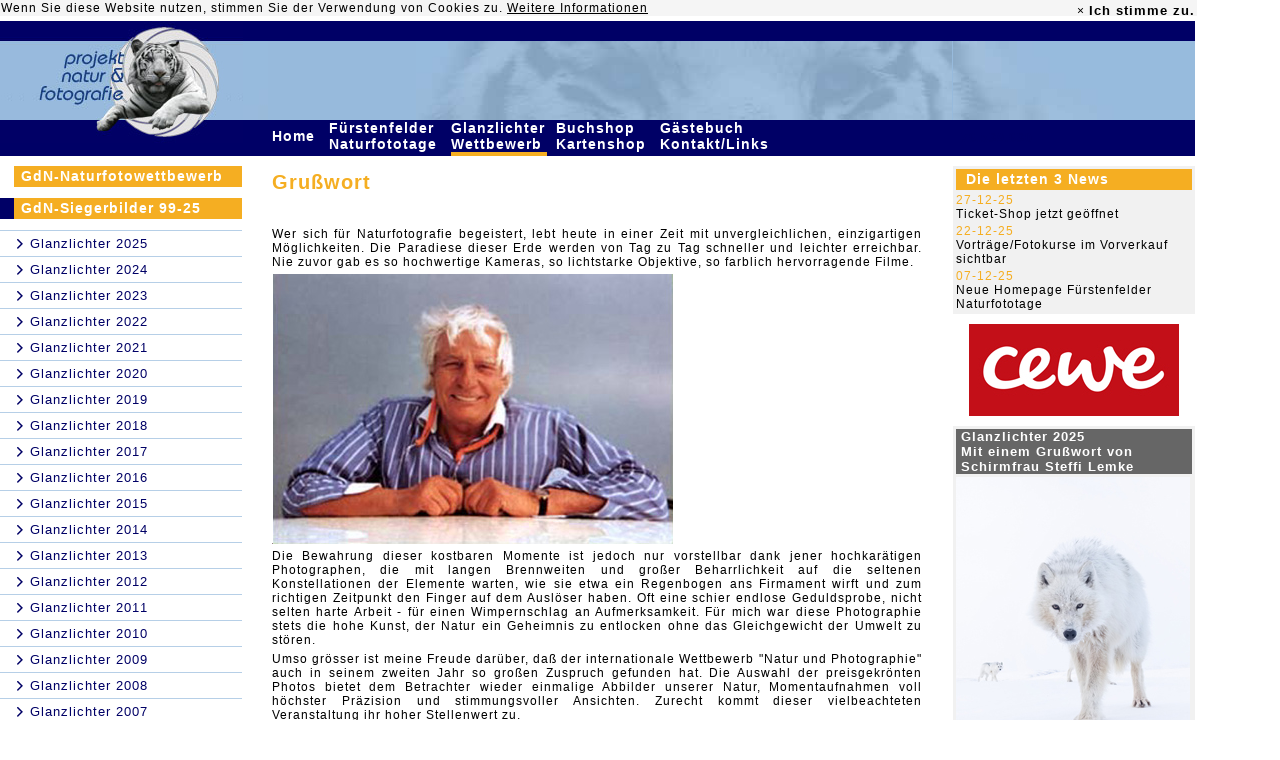

--- FILE ---
content_type: text/html; charset=UTF-8
request_url: https://www.glanzlichter.com/template/index.cfm/fuseaction/executeMenuID/uuidMenu/70E51C87-86FB-4BF8-A23DE78F3472594D/lastuuid/78D3D672-44C5-4C9F-9A4EB77F5DB162E9
body_size: 11453
content:











	
































































































































































	
		
	
	
		




	












  
     
    		
  

 




<base href="https://www.glanzlichter.com/template/">


	
	



	
	
	
	

	
	


	


	









	
		
	
	
		
	
	
	






	
	
		
		
	

	


 







 




 













	


	
	

	
	

	
	




	

	
		
	



	














	




   
	


	








 


















	
	

 
  






	
		
			
		
	



































	
	









  



 












	

	

	

	

	

	

	

	

	

	

	

	

	

	

	

	

	

	

	

	




	
	
		
			




<HTML>



<HEAD>
<TITLE>projekt natur &amp; fotografie, Internationaler naturfoto - wettbewerb</TITLE>
<META NAME="DESCRIPTION" CONTENT="Mara K. Fuhrmann, Projekt Natur & Fotografie . Im Sonnenberg . D-56729 Monreal">
<META NAME="AUTHOR" CONTENT="DigiShop GmbH">
<META NAME="ROBOTS" CONTENT="all">
<META NAME="ABSTRACT" CONTENT="">
<META NAME="KEYWORDS" CONTENT="Fuhrmann,Mara,Tierfotografie,Naturfotografie,wildlife,nature,photography,Bücher,books,Nahfotografie,Störche,Leoparden,Geparde,Vögel,Birds,Vogelfotografie,Tiere,Animals,Pflanzen,Plants,Landschaften,Landscapes">
<META HTTP-EQUIV="imagetoolbar" CONTENT="no">
<meta http-equiv="Content-Type" content="text/html; charset=utf-8">
<link href="/css/main.css" rel="STYLESHEET" type="text/css">
<link href="/css/main_neu_20181113.css" rel="STYLESHEET" type="text/css">


<link rel="stylesheet" href="/css/fontello.css?2018053001">
<link rel="stylesheet" href="/css/animation.css">
<!--[if IE 7]><link rel="stylesheet" href="css/fontello-ie7.css"><![endif]-->
<link rel="shortcut icon" href="/favicon.ico" type="image/x-icon" />
<link rel="icon" type="image/png" href="/tiger.png" />

	<script type="text/javascript" src="/js/jquery/jquery-1.7.2.min.js"></script>
	<script type="text/javascript" src="/js/jquery/jquery-ui-1.12.1.custom/jquery-ui.min.js"></script>
	<link rel="stylesheet" href="/js/jquery/jquery-ui-1.12.1.custom/jquery-ui.css">
	<link rel="stylesheet" href="/js/jquery/jquery-ui-1.12.1.custom/jquery-ui.structure.css">
	<link rel="stylesheet" href="/js/jquery/jquery-ui-1.12.1.custom/jquery-ui.theme.css">

	





	<script>
		function doIntLink (href){
			location.href=''+href+'/template/27/location/6CAC96C5-18D2-48B0-86F8CE1CE2FCE51B/lastuuid/70E51C87-86FB-4BF8-A23DE78F3472594D';
		}
	</script>

	
<style>
td.tMenu:hover {
background-color:#F5AE22;
}
</style>

</HEAD>




<body bgcolor="#FFFFFF" text="#464646" link="#CC6600" vlink="#CC6600" alink="#CC6600" marginheight="0" marginwidth="0" leftmargin="0" topmargin="0" style="margin-top: 0px; margin-left: 0px;">


	<div align="left">
  

   <!-- C O O K I E - B A N N E R  -->


<!-- C O O K I E -->
<style>
	.alert-success{
	 background-color:#f5f5f5;
    border-color:#f5f5f5;
	}
	.alert{
	padding: 1px;
	border:0px;
	}
	.alert .cookie-alert-right #accept-cookie{
	font-size: 13px;

	}
	.alert, .breadcrumb, .thumbnail{
	margin-bottom: 0px;
	}
	 .close{
	line-height: 20px;
	opacity:1;

	}
	.alert .cookie-alert-right {
    display: inline-block;
    float: right;
}
.alert .cookie-alert-left {
    display: inline-block;
}
.alert-dismissable .close, .alert-dismissible .close {
    position: relative;
    top: 0px;
    right: -21px;
    color: inherit;
}
a {
    color: black;
}
.alert-dismissable .close, .alert-dismissible .close {
    position: relative;
    top: 0px;
    right: 1px;
    color: inherit;
}

</style>

<script type="text/javascript">
	

function getCookie(n)
{
 a = document.cookie;
 res = '';
 while(a != '')
 {
  while(a.substr(0,1) == ' '){a = a.substr(1,a.length);}
  cookiename = a.substring(0,a.indexOf('='));
  if(a.indexOf(';') != -1)
  {cookiewert = a.substring(a.indexOf('=')+1,a.indexOf(';'));}
  else{cookiewert = a.substr(a.indexOf('=')+1,a.length);}
  if(n == cookiename){res = cookiewert;}
  i = a.indexOf(';')+1;
  if(i == 0){i = a.length}
  a = a.substring(i,a.length);
 }
return(res)
}


function setCookie(cname, cvalue, exdays) {
 var d = new Date();
 d.setTime(d.getTime() + (exdays * 24 * 60 * 60 * 1000));
 var expires = "expires=" + d.toGMTString();
 document.cookie = cname + "=" + cvalue + "; " + expires + ";path=/";
}


function checkCookie(cname) {
	var check = getCookie(cname);
	if (check !== "") {
		return cookie = true;
	} else {
		return cookie = false;
	}

}

	

     $(document).ready(function () {
         var cookiename = 'acookie';
         var cookie = false;
         var cookieContent = $('#cookie-info');

         cookie = checkCookie(cookiename);
         if (cookie == false) {
             cookieContent.show();
         }

        $('#accept-cookie').click(function () {
        	
            setCookie(cookiename, "accepted", 60*24*365);
            cookieContent.hide(500);
        });
    });
</script>




	<div id="cookie-info" class="alert alert-success alert-dismissable" style="display:none;color:black;width:1195px;">


  <div class="">

    <div class="cookie-alert-left">Wenn Sie diese Website nutzen, stimmen Sie der Verwendung von Cookies zu. <a href="/Datenschutzerklaerung.cfm"><u>Weitere Informationen</u></a>
    </div>
    <div class="cookie-alert-right" style="color:black;">
		 <a href="#" class="close xclose-cookie" data-dismiss="alert" aria-label="close">&times;</a>
		<a id="accept-cookie" href="#" class="close"  data-dismiss="alert"   ><strong >Ich stimme zu.</strong></a>
	</div>
  </div><!--  /container -->
</div>
	<table width="1195" border="0" cellpadding="0" cellspacing="0">
		<tr bgcolor="#000066">
			<td rowspan="2"><a href="/"><img src="/img/LogoObenN.jpg" width="243" height="99" border="0" alt="projekt natur & fotografie"></a></td>
			<td height="20"><img src="/img/trans.gif" width="1" height="20" border="0" alt=""></td>
			<td colspan="3"></td>
		</tr>
		<tr bgcolor="#97BADC">
		
			<td><img src="/img/EyesOfaTigerLeftLeft.jpg" width="25" height="79" border="0" alt=""></td>
			<td align="right"><img src="/img/EyesOfaTigerLeft.jpg" width="506" height="79" border="0" alt=""></td>
			<td><img src="/img/EyesOfaTigerRight1.jpg" width="30" height="79" border="0" alt=""></td>
			<td><img src="/img/EyesOfaTigerRight2.jpg" width="242" height="79" border="0" alt=""></td>
		</tr>
		
		
		

		

		<tr bgcolor="#000066">
			<td valign="top"><img src="/img/LogoUntenN.jpg" width="243" height="23" border="0" alt=""></td>
			<td></td>
			<td colspan="2">
				<table width="100" border="0" cellspacing="0" cellpadding="0">
					
					<tr>
					
							
								

							
							
							
								
							
							<td width="10" align="left" class="tMenu"><a href="/news.cfm" class="topMenu">Home&nbsp;</a></td>
							<td><img src="/img/trans.gif" width="9" height="1" border="0" alt=""></td>
					
							
								

							
							
							
							<td width="10" align="left" class="tMenu"><a href="/fuerstenfeld.cfm" class="topMenu">Fürstenfelder Naturfototage&nbsp;</a></td>
							<td><img src="/img/trans.gif" width="9" height="1" border="0" alt=""></td>
					
							
								

							
							
							
							<td width="10" align="left" class="tMenu"><a href="/glanzlichter.cfm" class="topMenu">Glanzlichter Wettbewerb&nbsp;</a></td>
							<td><img src="/img/trans.gif" width="9" height="1" border="0" alt=""></td>
					
							
								

							
							
							
							<td width="10" align="left" class="tMenu"><a href="/shop.cfm" class="topMenu">Buchshop Kartenshop&nbsp;</a></td>
							<td><img src="/img/trans.gif" width="9" height="1" border="0" alt=""></td>
					
							
								

							
							
							
							<td width="10" align="left" class="tMenu"><a href="/service.cfm" class="topMenu">Gästebuch Kontakt/Links&nbsp;</a></td>
							<td><img src="/img/trans.gif" width="9" height="1" border="0" alt=""></td>
					
					</tr>
					<tr>
					
						<td><img src="/img/trans.gif" width="1" height="4" alt="" border="0"></td>
						<td></td>
					
						<td><img src="/img/trans.gif" width="1" height="4" alt="" border="0"></td>
						<td></td>
					
						<td bgcolor="#F5AE22"><img src="/img/trans.gif" width="1" height="4" alt="" border="0"></td>
						<td></td>
					
						<td><img src="/img/trans.gif" width="1" height="4" alt="" border="0"></td>
						<td></td>
					
						<td><img src="/img/trans.gif" width="1" height="4" alt="" border="0"></td>
						<td></td>
					
					</tr>
				</table>
			</td>
			<td>&nbsp;&nbsp;<span style="font-size:9pt;color:#000066;font-family:Arial;font-weight:bold;">76.539.630&nbsp;</span></td>
		</tr>
		<tr>
			<td bgcolor="#FFFFFF"><img src="/img/trans.gif" width="1" height="10" border="0" alt=""></td>
			<td colspan="4"></td>
		</tr>


		
	

	
	
	
	
	

	
	
	
		
		
		<script language="javascript">
			$(document).ready(function(){
			 
		        var nMenuHeight = $('#navi').outerHeight( true ) + 250;
		        var viewportHeight = $(window).height();
			    //console.log('V:' + viewportHeight);
			    //console.log('M:' + nMenuHeight);
			    $(window).scroll(function(){
			        var border = 110;
			        
			        if (nMenuHeight <= viewportHeight) {
				        if($(window).scrollTop() >= border){
				            $("#navi").css({
				                    'position' : 'fixed',
				                    'top' : '30'
				            });
				        }
				        if($(window).scrollTop() < border){
				            $('#navi').removeAttr('style');
				            $("#navi").css({
				                    'margin' : '0',
				                    'padding' : '0'
				            });
				        }
			        }
			    });
			    
			    
			    
			 
			});					
		</script>
    <tr>
		
			
			<td valign="top" bgcolor="#FFFFFF" width="242">

				<div id="navi" style="position:xfixed;margin:0;padding:0;">
					
						










<style>

.icon-right-open-2 {
color:#000066;
}

</style>
	



	
		



		



		
	

		

    














	
	




<table cellpadding="0" cellspacing="0" border="0" width="100%">
	<tr>
		<td valign="top" width="242">
		
			<table cellpadding="0" cellspacing="0" border="0" width="242">
				
				
					
						

					

					
						<tr>
   					  
    						<td><img src="/img/trans.gif" width="14" height="21" border="0" alt=""></td>
              
							<td>
								<table width="228" border="0" cellspacing="0" cellpadding="0">
									<tr height="21">
										<td bgcolor="#F5AE22" class="gross"><a href="/template/index.cfm/fuseaction/executeMenuID/uuidMenu/E0899583-4255-4E53-9D23EBE485213A36/lastuuid/70E51C87-86FB-4BF8-A23DE78F3472594D" class="leftMenu">
										
											GdN-Naturfotowettbewerb
										
										
										</a></td>
									</tr>
								</table>
							</td>
						</tr>
						<tr>
              <td colspan="2"><img src="/img/trans.gif" width="1" height="11" border="0" alt=""></td>
            </tr>
						
					  
					  
					
				
				
					
						

					

					
						<tr>
   					   
    						<td><img src="/img/darkbluedot.gif" width="14" height="21" border="0" alt=""></td>
              
							<td>
								<table width="228" border="0" cellspacing="0" cellpadding="0">
									<tr height="21">
										<td bgcolor="#F5AE22" class="gross"><a href="/Glanzlichter-Rückblick.cfm" class="leftMenu">
										
											GdN-Siegerbilder 99-25
										
										
										</a></td>
									</tr>
								</table>
							</td>
						</tr>
						<tr>
              <td colspan="2"><img src="/img/trans.gif" width="1" height="11" border="0" alt=""></td>
            </tr>
						
					  
					   
							

							
								
									

								
								
                  <tr>
                    <td colspan="2"><img src="/img/lightbluedot.gif" width="242" height="1" border="0" alt=""></td>
                  </tr>
									<tr>
                    <td><img src="/img/trans.gif" width="1" height="25" border="0" alt=""></td>
										<td><i class='icon-right-open-2'></i>
										
										  
											  <a href="/online2025.cfm">
												
	  											<span class="leftMenuLevel2">
												
												Glanzlichter 2025
		  									</span>
												</a>
											
										</td>
									</tr>
											
									
								  								
								
							
								
									

								
								
                  <tr>
                    <td colspan="2"><img src="/img/lightbluedot.gif" width="242" height="1" border="0" alt=""></td>
                  </tr>
									<tr>
                    <td><img src="/img/trans.gif" width="1" height="25" border="0" alt=""></td>
										<td><i class='icon-right-open-2'></i>
										
										  
											  <a href="/Glanzlichter2024.cfm">
												
	  											<span class="leftMenuLevel2">
												
												Glanzlichter 2024
		  									</span>
												</a>
											
										</td>
									</tr>
											
									
								  								
								
							
								
									

								
								
                  <tr>
                    <td colspan="2"><img src="/img/lightbluedot.gif" width="242" height="1" border="0" alt=""></td>
                  </tr>
									<tr>
                    <td><img src="/img/trans.gif" width="1" height="25" border="0" alt=""></td>
										<td><i class='icon-right-open-2'></i>
										
										  
											  <a href="/template/index.cfm/fuseaction/executeMenuID/uuidMenu/81F31FCD-0910-AF17-FC98E6547CF70FD1/lastuuid/70E51C87-86FB-4BF8-A23DE78F3472594D">
												
	  											<span class="leftMenuLevel2">
												
												Glanzlichter 2023
		  									</span>
												</a>
											
										</td>
									</tr>
											
									
								  								
								
							
								
									

								
								
                  <tr>
                    <td colspan="2"><img src="/img/lightbluedot.gif" width="242" height="1" border="0" alt=""></td>
                  </tr>
									<tr>
                    <td><img src="/img/trans.gif" width="1" height="25" border="0" alt=""></td>
										<td><i class='icon-right-open-2'></i>
										
										  
											  <a href="/template/index.cfm/fuseaction/executeMenuID/uuidMenu/F8D4D4CF-DE7D-ACD1-3FFDFB5A8D551440/lastuuid/70E51C87-86FB-4BF8-A23DE78F3472594D">
												
	  											<span class="leftMenuLevel2">
												
												Glanzlichter 2022
		  									</span>
												</a>
											
										</td>
									</tr>
											
									
								  								
								
							
								
									

								
								
                  <tr>
                    <td colspan="2"><img src="/img/lightbluedot.gif" width="242" height="1" border="0" alt=""></td>
                  </tr>
									<tr>
                    <td><img src="/img/trans.gif" width="1" height="25" border="0" alt=""></td>
										<td><i class='icon-right-open-2'></i>
										
										  
											  <a href="/template/index.cfm/fuseaction/executeMenuID/uuidMenu/6867EC6B-155D-00B4-662B39471F4AB829/lastuuid/70E51C87-86FB-4BF8-A23DE78F3472594D">
												
	  											<span class="leftMenuLevel2">
												
												Glanzlichter 2021
		  									</span>
												</a>
											
										</td>
									</tr>
											
									
								  								
								
							
								
									

								
								
                  <tr>
                    <td colspan="2"><img src="/img/lightbluedot.gif" width="242" height="1" border="0" alt=""></td>
                  </tr>
									<tr>
                    <td><img src="/img/trans.gif" width="1" height="25" border="0" alt=""></td>
										<td><i class='icon-right-open-2'></i>
										
										  
											  <a href="/template/index.cfm/fuseaction/executeMenuID/uuidMenu/0EFD785D-155D-00B4-66094C947F32874E/lastuuid/70E51C87-86FB-4BF8-A23DE78F3472594D">
												
	  											<span class="leftMenuLevel2">
												
												Glanzlichter 2020
		  									</span>
												</a>
											
										</td>
									</tr>
											
									
								  								
								
							
								
									

								
								
                  <tr>
                    <td colspan="2"><img src="/img/lightbluedot.gif" width="242" height="1" border="0" alt=""></td>
                  </tr>
									<tr>
                    <td><img src="/img/trans.gif" width="1" height="25" border="0" alt=""></td>
										<td><i class='icon-right-open-2'></i>
										
										  
											  <a href="/template/index.cfm/fuseaction/executeMenuID/uuidMenu/FA4D35AC-00FC-B8AF-B904797079693671/lastuuid/70E51C87-86FB-4BF8-A23DE78F3472594D">
												
	  											<span class="leftMenuLevel2">
												
												Glanzlichter 2019
		  									</span>
												</a>
											
										</td>
									</tr>
											
									
								  								
								
							
								
									

								
								
                  <tr>
                    <td colspan="2"><img src="/img/lightbluedot.gif" width="242" height="1" border="0" alt=""></td>
                  </tr>
									<tr>
                    <td><img src="/img/trans.gif" width="1" height="25" border="0" alt=""></td>
										<td><i class='icon-right-open-2'></i>
										
										  
											  <a href="/glanzlichter2018.cfm">
												
	  											<span class="leftMenuLevel2">
												
												Glanzlichter 2018
		  									</span>
												</a>
											
										</td>
									</tr>
											
									
								  								
								
							
								
									

								
								
                  <tr>
                    <td colspan="2"><img src="/img/lightbluedot.gif" width="242" height="1" border="0" alt=""></td>
                  </tr>
									<tr>
                    <td><img src="/img/trans.gif" width="1" height="25" border="0" alt=""></td>
										<td><i class='icon-right-open-2'></i>
										
										  
											  <a href="/glanzlichter2017.cfm">
												
	  											<span class="leftMenuLevel2">
												
												Glanzlichter 2017
		  									</span>
												</a>
											
										</td>
									</tr>
											
									
								  								
								
							
								
									

								
								
                  <tr>
                    <td colspan="2"><img src="/img/lightbluedot.gif" width="242" height="1" border="0" alt=""></td>
                  </tr>
									<tr>
                    <td><img src="/img/trans.gif" width="1" height="25" border="0" alt=""></td>
										<td><i class='icon-right-open-2'></i>
										
										  
											  <a href="/template/index.cfm/fuseaction/executeMenuID/uuidMenu/78578FD8-99FF-39BA-41E6370CCB9BD8F1/lastuuid/70E51C87-86FB-4BF8-A23DE78F3472594D">
												
	  											<span class="leftMenuLevel2">
												
												Glanzlichter 2016
		  									</span>
												</a>
											
										</td>
									</tr>
											
									
								  								
								
							
								
									

								
								
                  <tr>
                    <td colspan="2"><img src="/img/lightbluedot.gif" width="242" height="1" border="0" alt=""></td>
                  </tr>
									<tr>
                    <td><img src="/img/trans.gif" width="1" height="25" border="0" alt=""></td>
										<td><i class='icon-right-open-2'></i>
										
										  
											  <a href="/template/index.cfm/fuseaction/executeMenuID/uuidMenu/F2ED2246-EB88-820C-703496083A2D1216/lastuuid/70E51C87-86FB-4BF8-A23DE78F3472594D">
												
	  											<span class="leftMenuLevel2">
												
												Glanzlichter 2015
		  									</span>
												</a>
											
										</td>
									</tr>
											
									
								  								
								
							
								
									

								
								
                  <tr>
                    <td colspan="2"><img src="/img/lightbluedot.gif" width="242" height="1" border="0" alt=""></td>
                  </tr>
									<tr>
                    <td><img src="/img/trans.gif" width="1" height="25" border="0" alt=""></td>
										<td><i class='icon-right-open-2'></i>
										
										  
											  <a href="/glanzlichter2014.cfm">
												
	  											<span class="leftMenuLevel2">
												
												Glanzlichter 2014
		  									</span>
												</a>
											
										</td>
									</tr>
											
									
								  								
								
							
								
									

								
								
                  <tr>
                    <td colspan="2"><img src="/img/lightbluedot.gif" width="242" height="1" border="0" alt=""></td>
                  </tr>
									<tr>
                    <td><img src="/img/trans.gif" width="1" height="25" border="0" alt=""></td>
										<td><i class='icon-right-open-2'></i>
										
										  
											  <a href="/glanzlichter2013.cfm">
												
	  											<span class="leftMenuLevel2">
												
												Glanzlichter 2013
		  									</span>
												</a>
											
										</td>
									</tr>
											
									
								  								
								
							
								
									

								
								
                  <tr>
                    <td colspan="2"><img src="/img/lightbluedot.gif" width="242" height="1" border="0" alt=""></td>
                  </tr>
									<tr>
                    <td><img src="/img/trans.gif" width="1" height="25" border="0" alt=""></td>
										<td><i class='icon-right-open-2'></i>
										
										  
											  <a href="/glanzlichter2012.cfm">
												
	  											<span class="leftMenuLevel2">
												
												Glanzlichter 2012
		  									</span>
												</a>
											
										</td>
									</tr>
											
									
								  								
								
							
								
									

								
								
                  <tr>
                    <td colspan="2"><img src="/img/lightbluedot.gif" width="242" height="1" border="0" alt=""></td>
                  </tr>
									<tr>
                    <td><img src="/img/trans.gif" width="1" height="25" border="0" alt=""></td>
										<td><i class='icon-right-open-2'></i>
										
										  
											  <a href="/glanzlichter2011.cfm">
												
	  											<span class="leftMenuLevel2">
												
												Glanzlichter 2011
		  									</span>
												</a>
											
										</td>
									</tr>
											
									
								  								
								
							
								
									

								
								
                  <tr>
                    <td colspan="2"><img src="/img/lightbluedot.gif" width="242" height="1" border="0" alt=""></td>
                  </tr>
									<tr>
                    <td><img src="/img/trans.gif" width="1" height="25" border="0" alt=""></td>
										<td><i class='icon-right-open-2'></i>
										
										  
											  <a href="/glanzlichter2010.cfm">
												
	  											<span class="leftMenuLevel2">
												
												Glanzlichter 2010
		  									</span>
												</a>
											
										</td>
									</tr>
											
									
								  								
								
							
								
									

								
								
                  <tr>
                    <td colspan="2"><img src="/img/lightbluedot.gif" width="242" height="1" border="0" alt=""></td>
                  </tr>
									<tr>
                    <td><img src="/img/trans.gif" width="1" height="25" border="0" alt=""></td>
										<td><i class='icon-right-open-2'></i>
										
										  
											  <a href="/glanzlichter2009.cfm">
												
	  											<span class="leftMenuLevel2">
												
												Glanzlichter 2009
		  									</span>
												</a>
											
										</td>
									</tr>
											
									
								  								
								
							
								
									

								
								
                  <tr>
                    <td colspan="2"><img src="/img/lightbluedot.gif" width="242" height="1" border="0" alt=""></td>
                  </tr>
									<tr>
                    <td><img src="/img/trans.gif" width="1" height="25" border="0" alt=""></td>
										<td><i class='icon-right-open-2'></i>
										
										  
											  <a href="/Glanzlichter2008.cfm">
												
	  											<span class="leftMenuLevel2">
												
												Glanzlichter 2008
		  									</span>
												</a>
											
										</td>
									</tr>
											
									
								  								
								
							
								
									

								
								
                  <tr>
                    <td colspan="2"><img src="/img/lightbluedot.gif" width="242" height="1" border="0" alt=""></td>
                  </tr>
									<tr>
                    <td><img src="/img/trans.gif" width="1" height="25" border="0" alt=""></td>
										<td><i class='icon-right-open-2'></i>
										
										  
											  <a href="/Glanzlichter2007.cfm">
												
	  											<span class="leftMenuLevel2">
												
												Glanzlichter  2007
		  									</span>
												</a>
											
										</td>
									</tr>
											
									
								  								
								
							
								
									

								
								
                  <tr>
                    <td colspan="2"><img src="/img/lightbluedot.gif" width="242" height="1" border="0" alt=""></td>
                  </tr>
									<tr>
                    <td><img src="/img/trans.gif" width="1" height="25" border="0" alt=""></td>
										<td><i class='icon-right-open-2'></i>
										
										  
											  <a href="/Glanzlichter2006Bilder.cfm">
												
	  											<span class="leftMenuLevel2">
												
												Glanzlichter  2006
		  									</span>
												</a>
											
										</td>
									</tr>
											
									
								  								
								
							
								
									

								
								
                  <tr>
                    <td colspan="2"><img src="/img/lightbluedot.gif" width="242" height="1" border="0" alt=""></td>
                  </tr>
									<tr>
                    <td><img src="/img/trans.gif" width="1" height="25" border="0" alt=""></td>
										<td><i class='icon-right-open-2'></i>
										
										  
											  <a href="/Glanzlichter2005Bilder.cfm">
												
	  											<span class="leftMenuLevel2">
												
												Glanzlichter 2005
		  									</span>
												</a>
											
										</td>
									</tr>
											
									
								  								
								
							
								
									

								
								
                  <tr>
                    <td colspan="2"><img src="/img/lightbluedot.gif" width="242" height="1" border="0" alt=""></td>
                  </tr>
									<tr>
                    <td><img src="/img/trans.gif" width="1" height="25" border="0" alt=""></td>
										<td><i class='icon-right-open-2'></i>
										
										  
											  <a href="/template/index.cfm/fuseaction/executeMenuID/uuidMenu/4E30F1CF-1989-4673-BCCBD4775B8BD335/lastuuid/70E51C87-86FB-4BF8-A23DE78F3472594D">
												
	  											<span class="leftMenuLevel2">
												
												Glanzlichter 2004
		  									</span>
												</a>
											
										</td>
									</tr>
											
									
								  								
								
							
								
									

								
								
                  <tr>
                    <td colspan="2"><img src="/img/lightbluedot.gif" width="242" height="1" border="0" alt=""></td>
                  </tr>
									<tr>
                    <td><img src="/img/trans.gif" width="1" height="25" border="0" alt=""></td>
										<td><i class='icon-right-open-2'></i>
										
										  
											  <a href="/template/index.cfm/fuseaction/executeMenuID/uuidMenu/02011076-E7CB-4AAA-A04CF13FC846B8EC/lastuuid/70E51C87-86FB-4BF8-A23DE78F3472594D">
												
	  											<span class="leftMenuLevel2">
												
												Glanzlichter 2003
		  									</span>
												</a>
											
										</td>
									</tr>
											
									
								  								
								
							
								
									

								
								
                  <tr>
                    <td colspan="2"><img src="/img/lightbluedot.gif" width="242" height="1" border="0" alt=""></td>
                  </tr>
									<tr>
                    <td><img src="/img/trans.gif" width="1" height="25" border="0" alt=""></td>
										<td><i class='icon-right-open-2'></i>
										
										  
											  <a href="/template/index.cfm/fuseaction/executeMenuID/uuidMenu/E3DC9425-A0E8-4B07-85944E21328F485B/lastuuid/70E51C87-86FB-4BF8-A23DE78F3472594D">
												
	  											<span class="leftMenuLevel2">
												
												Glanzlichter 2002
		  									</span>
												</a>
											
										</td>
									</tr>
											
									
								  								
								
							
								
									

								
								
                  <tr>
                    <td colspan="2"><img src="/img/lightbluedot.gif" width="242" height="1" border="0" alt=""></td>
                  </tr>
									<tr>
                    <td><img src="/img/trans.gif" width="1" height="25" border="0" alt=""></td>
										<td><i class='icon-right-open-2'></i>
										
										  
											  <a href="/template/index.cfm/fuseaction/executeMenuID/uuidMenu/A37AD22B-6882-4132-AC2B115953E2C2D2/lastuuid/70E51C87-86FB-4BF8-A23DE78F3472594D">
												
	  											<span class="leftMenuLevel2">
												
												Glanzlichter 2001
		  									</span>
												</a>
											
										</td>
									</tr>
											
									
								  								
								
							
								
									

								
								
                  <tr>
                    <td colspan="2"><img src="/img/lightbluedot.gif" width="242" height="1" border="0" alt=""></td>
                  </tr>
									<tr>
                    <td><img src="/img/trans.gif" width="1" height="25" border="0" alt=""></td>
										<td><i class='icon-right-open-2'></i>
										
										  
											  <a href="/template/index.cfm/fuseaction/executeMenuID/uuidMenu/78D3D672-44C5-4C9F-9A4EB77F5DB162E9/lastuuid/70E51C87-86FB-4BF8-A23DE78F3472594D">
												
	  											<span class="leftMenuLevel2">
												
												Glanzlichter 2000
		  									</span>
												</a>
											
										</td>
									</tr>
											
									
								  
									  

									  
											
											  

											
											
										  
												<tr> 
													<td></td>
										      <td><i class='icon-right-open-2' style='margin-left:10px;margin-right:3px;'></i><a href="/template/index.cfm/fuseaction/executeMenuID/uuidMenu/70E51C87-86FB-4BF8-A23DE78F3472594D/lastuuid/70E51C87-86FB-4BF8-A23DE78F3472594D" class="leftMenuLevel2"><span class="ActivleftMenuLevel2 ActivleftMenuLevel2Neu">Grußwort</span></a></td>
												</tr>
      									
			      							

    										  
								        
											
										
											
											  

											
											
										  
												<tr> 
													<td></td>
										      <td><i class='icon-right-open-2' style='margin-left:10px;margin-right:3px;'></i><a href="/template/index.cfm/fuseaction/executeMenuID/uuidMenu/76CC8CAA-E98B-4E47-854E842BD287B64D/lastuuid/70E51C87-86FB-4BF8-A23DE78F3472594D" class="leftMenuLevel2">Vorwort</a></td>
												</tr>
      									
											
										
											
											  

											
											
										  
												<tr> 
													<td></td>
										      <td><i class='icon-right-open-2' style='margin-left:10px;margin-right:3px;'></i><a href="/template/index.cfm/fuseaction/executeMenuID/uuidMenu/8D042652-9BCA-4C3A-80A6F897F4DF8AE9/lastuuid/70E51C87-86FB-4BF8-A23DE78F3472594D" class="leftMenuLevel2">All-over-Winner</a></td>
												</tr>
      									
											
										
											
											  

											
											
										  
												<tr> 
													<td></td>
										      <td><i class='icon-right-open-2' style='margin-left:10px;margin-right:3px;'></i><a href="/template/index.cfm/fuseaction/executeMenuID/uuidMenu/11242483-28EE-46B8-80861C1AB228376B/lastuuid/70E51C87-86FB-4BF8-A23DE78F3472594D" class="leftMenuLevel2">Magnificent Wilderness</a></td>
												</tr>
      									
											
										
											
											  

											
											
										  
												<tr> 
													<td></td>
										      <td><i class='icon-right-open-2' style='margin-left:10px;margin-right:3px;'></i><a href="/template/index.cfm/fuseaction/executeMenuID/uuidMenu/DA9D6481-EEED-4246-B81EB326D068F0AF/lastuuid/70E51C87-86FB-4BF8-A23DE78F3472594D" class="leftMenuLevel2">The Beauty of Plants</a></td>
												</tr>
      									
											
										
											
											  

											
											
										  
												<tr> 
													<td></td>
										      <td><i class='icon-right-open-2' style='margin-left:10px;margin-right:3px;'></i><a href="/template/index.cfm/fuseaction/executeMenuID/uuidMenu/853E382B-9BED-4330-9F23FEBA7A69331F/lastuuid/70E51C87-86FB-4BF8-A23DE78F3472594D" class="leftMenuLevel2">Nature as Art</a></td>
												</tr>
      									
											
										
											
											  

											
											
										  
												<tr> 
													<td></td>
										      <td><i class='icon-right-open-2' style='margin-left:10px;margin-right:3px;'></i><a href="/template/index.cfm/fuseaction/executeMenuID/uuidMenu/49D99FE6-A97F-4242-9798C0916A94CF9E/lastuuid/70E51C87-86FB-4BF8-A23DE78F3472594D" class="leftMenuLevel2">Artists on Wings</a></td>
												</tr>
      									
											
										
											
											  

											
											
										  
												<tr> 
													<td></td>
										      <td><i class='icon-right-open-2' style='margin-left:10px;margin-right:3px;'></i><a href="/template/index.cfm/fuseaction/executeMenuID/uuidMenu/1FCB11C5-0164-46E7-B7C714AEFC68B7BB/lastuuid/70E51C87-86FB-4BF8-A23DE78F3472594D" class="leftMenuLevel2">The World of Mammals</a></td>
												</tr>
      									
											
										
											
											  

											
											
										  
												<tr> 
													<td></td>
										      <td><i class='icon-right-open-2' style='margin-left:10px;margin-right:3px;'></i><a href="/template/index.cfm/fuseaction/executeMenuID/uuidMenu/F582CA6B-2547-40A5-B5F17F2CC82E779B/lastuuid/70E51C87-86FB-4BF8-A23DE78F3472594D" class="leftMenuLevel2">Waterworld</a></td>
												</tr>
      									
											
										
											
											  

											
											
										  
												<tr> 
													<td></td>
										      <td><i class='icon-right-open-2' style='margin-left:10px;margin-right:3px;'></i><a href="/template/index.cfm/fuseaction/executeMenuID/uuidMenu/14098A22-D49C-4FD8-A7985CFA2FC9074E/lastuuid/70E51C87-86FB-4BF8-A23DE78F3472594D" class="leftMenuLevel2">Living Trees</a></td>
												</tr>
      									
											
										
											
											  

											
											
										  
												<tr> 
													<td></td>
										      <td><i class='icon-right-open-2' style='margin-left:10px;margin-right:3px;'></i><a href="/template/index.cfm/fuseaction/executeMenuID/uuidMenu/AD5260B2-4545-43B8-ACDC5633CA7A7F03/lastuuid/70E51C87-86FB-4BF8-A23DE78F3472594D" class="leftMenuLevel2">S. Diamonds of Nature</a></td>
												</tr>
      									
											
										
											
											  

											
											
										  
												<tr> 
													<td></td>
										      <td><i class='icon-right-open-2' style='margin-left:10px;margin-right:3px;'></i><a href="/template/index.cfm/fuseaction/executeMenuID/uuidMenu/E32334F8-033F-42E6-92F9DAC4DB81CAF2/lastuuid/70E51C87-86FB-4BF8-A23DE78F3472594D" class="leftMenuLevel2">Die Fotografen</a></td>
												</tr>
      									
											
										
											
											  

											
											
										  
												<tr> 
													<td></td>
										      <td><i class='icon-right-open-2' style='margin-left:10px;margin-right:3px;'></i><a href="/template/index.cfm/fuseaction/executeMenuID/uuidMenu/336E44FB-AAE3-41E7-818A5BBDE06696A6/lastuuid/70E51C87-86FB-4BF8-A23DE78F3472594D" class="leftMenuLevel2">Die Sponsoren</a></td>
												</tr>
      									
											
										
																	
								
							
								
									

								
								
                  <tr>
                    <td colspan="2"><img src="/img/lightbluedot.gif" width="242" height="1" border="0" alt=""></td>
                  </tr>
									<tr>
                    <td><img src="/img/trans.gif" width="1" height="25" border="0" alt=""></td>
										<td><i class='icon-right-open-2'></i>
										
										  
											  <a href="/template/index.cfm/fuseaction/executeMenuID/uuidMenu/5B455C2D-7115-492E-A59C68A7645A65F8/lastuuid/70E51C87-86FB-4BF8-A23DE78F3472594D">
												
	  											<span class="leftMenuLevel2">
												
												Glanzlichter 1999
		  									</span>
												</a>
											
										</td>
									</tr>
											
									
								  								
								
							
							
							
						
					
				
				
					
						

					

					
						<tr>
   					  
    						<td><img src="/img/trans.gif" width="14" height="21" border="0" alt=""></td>
              
							<td>
								<table width="228" border="0" cellspacing="0" cellpadding="0">
									<tr height="21">
										<td bgcolor="#F5AE22" class="gross"><a href="/template/index.cfm/fuseaction/executeMenuID/uuidMenu/3B19720C-D302-4124-B91732FD6C3F4DEF/lastuuid/70E51C87-86FB-4BF8-A23DE78F3472594D" class="leftMenu">
										
											GdN-Buchbestellung
										
										
										</a></td>
									</tr>
								</table>
							</td>
						</tr>
						<tr>
              <td colspan="2"><img src="/img/trans.gif" width="1" height="11" border="0" alt=""></td>
            </tr>
						
					  
					  
					
				
				
					
						

					

					
						<tr>
   					  
    						<td><img src="/img/trans.gif" width="14" height="21" border="0" alt=""></td>
              
							<td>
								<table width="228" border="0" cellspacing="0" cellpadding="0">
									<tr height="21">
										<td bgcolor="#F5AE22" class="gross"><a href="/Ausstellungen.cfm" class="leftMenu">
										
											GdN-Ausstellungen
										
										
										</a></td>
									</tr>
								</table>
							</td>
						</tr>
						<tr>
              <td colspan="2"><img src="/img/trans.gif" width="1" height="11" border="0" alt=""></td>
            </tr>
						
					  
					  
					
				
			</table>
		</td>
		
	</tr>
	

</table>


<style type="text/css" media="screen">
#cycler{position:relative;}
#cycler img{position:absolute;z-index:1;background-color:white;}
#cycler img.active{z-index:3;}
div.cyclercontainer{height:341;width:228;float:right;margin-right:1px;display:inline;}
</style>














	
	
	

	
	
	

	
	
	





<div class="cyclercontainer" style="float:left;margin-left:14px !important;">
	<div id="cycler">
		
			<img class="active" src="/img/upload/GlanzlichterSlideShow/GdN25-03.jpg" width="228" height="341" />
		
			<img  src="/img/upload/GlanzlichterSlideShow/GdN25-02.jpg" width="228" height="341" />
		
			<img  src="/img/upload/GlanzlichterSlideShow/GdN25-01.jpg" width="228" height="341" />
		

	</div>
</div>

<script type="text/javascript">
function cycleImages(){
		
      var $active = $('#cycler .active');
      var $next = ($active.next().length > 0) ? $active.next() : $('#cycler img:first');
      $next.css('z-index',2);//move the next image up the pile
      $active.fadeOut(1500,function(){//fade out the top image
	      $active.css('z-index',1).show().removeClass('active');//reset the z-index and unhide the image
          $next.css('z-index',3).addClass('active');//make the next image the top one
      });
    }

$(document).ready(function(){
// run every 4s
setInterval('cycleImages()', 5000);
})</script>








						
							
						
							
						
							
						
							
						
							
						
							
						
							
								
							
								
					

					


	

					

	
	
		
		
			
        
      
			
		
	

	
	
	


					<style>

#navi{
width:242px !important;
}
</style>





	


	


	


	


	
		
	



	





















	






















					
				
				</div>
        
			</td>
		
			<td width="29">&nbsp;</td>
			
      <td width="650"  valign="top">
				
				
					

		    


 






	<table width="100%" cellspacing="0" cellpadding="0" border="0">
		<tr>
			<td>










































































































































































	




   
	


	






 










 
  















 















  
    
    

 




























		<p><h1>Grußwort</h1>
<p><H1 align=center><font class="_dummy"></FONT>&nbsp;</H1>
<P align=justify><font class="_dummy">Wer sich für Naturfotografie begeistert, lebt heute in einer Zeit mit unvergleichlichen, einzigartigen Möglichkeiten. Die Paradiese dieser Erde werden von Tag zu Tag schneller und leichter erreichbar. Nie zuvor gab es so hochwertige Kameras, so lichtstarke Objektive, so farblich hervorragende Filme.</FONT></P>
<P align=center><font class="_dummy"><IMG height=1 alt="" src="/img/upload/00%20Glanzlichter/GW00.jpg" width=1 border=0><IMG height=270 alt="" src="/img/upload/00%20Glanzlichter/GW00.jpg" width=400 border=0></FONT></P>
<P align=justify><font class="_dummy">Die Bewahrung dieser kostbaren Momente ist jedoch nur vorstellbar dank jener hochkarätigen Photographen, die mit langen Brennweiten und großer Beharrlichkeit auf die seltenen Konstellationen der Elemente warten, wie sie etwa ein Regenbogen ans Firmament wirft und zum richtigen Zeitpunkt den Finger auf dem Auslöser haben. Oft eine schier endlose Geduldsprobe, nicht selten harte Arbeit - für einen Wimpernschlag an Aufmerksamkeit. Für mich war diese Photographie stets die hohe Kunst, der Natur ein Geheimnis zu entlocken ohne das Gleichgewicht der Umwelt zu stören.</FONT></P>
<P align=justify><font class="_dummy">Umso grösser ist meine Freude darüber, daß der internationale Wettbewerb "Natur und Photographie" auch in seinem zweiten Jahr so großen Zuspruch gefunden hat. Die Auswahl der preisgekrönten Photos bietet dem Betrachter wieder einmalige Abbilder unserer Natur, Momentaufnahmen voll höchster Präzision und stimmungsvoller Ansichten. Zurecht kommt dieser vielbeachteten Veranstaltung ihr hoher Stellenwert zu.</FONT></P>
<P align=justify><font class="_dummy">Selbst habe ich nur selten die Wanderschaft mit der Photokamera in die große Natur unternommen - meist diente sie mir als Hintergrund. Aber als Autor und Kameramann von sieben Geo-Dokumentarfilmen rund um den Globus würde ich mich gerne zu Euch zählen. Ihr seid in Euren Herzen noch immer Pioniere und formt weiter an der großen Bilderbrücke, die uns die Pracht der unendlichen Natur vermittelt.</FONT></P>
<P align=justify><font class="_dummy">Dem Veranstalter und allen Teilnehmern gelten meine herzlichen Glückwünsche, verbunden mit der Hoffnung auf eine Vielzahl solcher Glanzlichter in den kommenden Jahren.</FONT></P>
<P align=justify><font class="_dummy">Naturphotographie - so dargeboten - gibt uns die Fähigkeit zum Staunen zurück und bewahrt den Blick für die Wirklichkeit in der Welt.</FONT></P>
<P align=center><IMG height=108 alt="" src="/img/upload/00%20Glanzlichter/GWUS00-2.jpg" width=306 border=0></P>
<P align=center><font class="_dummy">Gunter Sachs</FONT></P></p>








 




</td>
		</tr>
	</table>
 










 






































































































































































	




   
	


	






 










 
  


















  









  

 













































 






































































































































































	




   
	


	






 










 
  




























  

 





































        

				
			</td>
			
			  <td width="29">&nbsp;</td>
				<td width="242"align="center" valign="top">
					
					  







 











  





















 

 
 
 
 






    <table  cellpadding="0" cellspacing="0" border="0" align="center">
     
	 <tr>
	   <td>
	      <table  cellpadding="0" cellspacing="3" bgcolor="#F1F1F1" border="0" align="center" width="100%">
		  
		  <tr>

	        <td width="240" height="21" bgcolor="#f5ae22"><span class="leftMenu">&nbsp; <b>Die letzten 3 News</b> </span></td>

      </tr>
		   
		   
		   
            <tr>
				
	    	      <td><span style="color:#f5ae22">27-12-25 </span><br><a href="/template/index.cfm/fuseaction/directCall/module/content/function/fuseactionSLASH_showContentSLASH_uuidSLASH_5FA6CA0B-CBA1-E0B2-FD66D1D0064DC1D1SLASH_hideheadlineSLASH_0/template/15/location/6CAC96C5-18D2-48B0-86F8CE1CE2FCE51B/lastuuid/70E51C87-86FB-4BF8-A23DE78F3472594D">Ticket-Shop jetzt geöffnet</a></td>
				
	        </tr>
		   
		   
		   
            <tr>
				
	    	      <td><span style="color:#f5ae22">22-12-25 </span><br><a href="/template/index.cfm/fuseaction/directCall/module/content/function/fuseactionSLASH_showContentSLASH_uuidSLASH_4060D3F8-F66C-191B-B9F14BCF4B4CEC5FSLASH_hideheadlineSLASH_0/template/15/location/6CAC96C5-18D2-48B0-86F8CE1CE2FCE51B/lastuuid/70E51C87-86FB-4BF8-A23DE78F3472594D">Vorträge/Fotokurse im Vorverkauf sichtbar</a></td>
				
	        </tr>
		   
		   
		   
            <tr>
				
	    	      <td><span style="color:#f5ae22">07-12-25 </span><br><a href="/template/index.cfm/fuseaction/directCall/module/content/function/fuseactionSLASH_showContentSLASH_uuidSLASH_FCA69602-CF78-2A5F-AD2B49E9768E0578SLASH_hideheadlineSLASH_0/template/15/location/6CAC96C5-18D2-48B0-86F8CE1CE2FCE51B/lastuuid/70E51C87-86FB-4BF8-A23DE78F3472594D">Neue Homepage Fürstenfelder Naturfototage</a></td>
				
	        </tr>
		    

	      </table>
	   </td>
	 </tr>
     <tr>
	   <td><img src="/img/trans.gif"  height="5"  border="0"></td>
	 </tr>

	 <tr>
	   <td  align="center" style="padding-top:5px;padding-bottom:5px;"><a href="/structure/index.cfm/fuseaction/linktrack/sLink/https~||www[cewe[de/sLinkSourseType/Banner/sLinkSourseId/1" target="_blank"><img src="/img/CEWE_Web-210.jpg" width="210" height="92" border="0" alt="www.cewecolor.de"></a></td>
	 </tr>
	 
	
	 

	 
	 
	 
	 
	 
	 </tr>
	 
	 



	 


	 
	 
	 
	
	 
	 


	 
	 
	 
	 
	   
	 
	
	 
	
	 
	 <tr>
	   <td height="5"></td>
	 </tr>
	   
	 
	   


	 

	 <tr>
	   <td>
	       <table  cellpadding="0" cellspacing="3" bgcolor="#F1F1F1" border="0" align="center" width="100%">
		      
		       
            <tr>
	          <td colspan="2" width="240" height="25" bgcolor="#666666" style="padding-left:5px;"><span style="font-size:10pt; color:#FFFFFF; font-family:Arial; font-weight:bold;">Glanzlichter 2025<br>Mit einem Grußwort von Schirmfrau Steffi Lemke</span></td> 
	       </tr>
		   <tr>
	          <td colspan="2" align="left" valign="top"><a href="/shop/index.cfm/fuseaction/showProduct/uuidProduct/9E1D6D7F-E782-7188-E7D7D907597E6D2F/uuidShop/5580FEB7-FD02-4FA5-A4F02CFD63CE0508/lastuuid/70E51C87-86FB-4BF8-A23DE78F3472594D"><img src="/shop/upload/Buch2025-234.jpg" width="234" border="0" alt="Glanzlichter 2025 Mit einem Grußwort von Schirmfrau Steffi Lemke"></a></td> 
	       </tr>
		   <tr>
              <td colspan="2" align="left" valign="top"><span style="font-size:7pt; color:#000000; font-family:Arial"> 168 Seiten, 86 Siegerbilder<br>durchgehend farbig illustriert<br>Format 21 x 30 cm, Softcover<br><br><br>sofort lieferbar</span><br></td>   
	       </tr>
		   <tr>
	          <td width="25%" height="21" valign="middle"><strong> 25,00 €</strong></td> 
	          <td width="75%" height="21" align="left" valign="top"><a href="/shop/index.cfm/fuseaction/showProduct/uuidProduct/9E1D6D7F-E782-7188-E7D7D907597E6D2F/uuidShop/5580FEB7-FD02-4FA5-A4F02CFD63CE0508/lastuuid/70E51C87-86FB-4BF8-A23DE78F3472594D"><img src="/img/b_jetzt_bestellen.gif"  height="21" width="110" border="0"></a></td> 
	       </tr>
	       </table>
	   </td>
	 </tr>
	 <tr>
	   <td><img src="/img/trans.gif"  height="5"  border="0"></td> 
	 </tr>

	 
	 
	 <tr>
	   
	   
	   
	   
	   
	   
	   
	   
	   
	   
	   
	   
	   
	   
	   
	   <td  align="center"><a href="/fuerstenfeld.cfm"><img src="/img/Homepage_Plakat-rechts_240.jpg" width="240" height="480" alt="Internationale F&uuml;rstenfelder Naturfototage" border="0"></a></td>
	 </tr>
	 
	 
	 
    </table>


<style>
	td.fb-cell{
		padding:10px;
		background-color:#F1F1F1;
	}
	a.fb-link{display:block;}
	img.fb-img{float:left;}
	p.fb-p{
		display:block;
		float:left;
		padding-left:5px;
		padding-top:9px;
		font-weight:600;
	}
	.fb-link:hoverp.fb-p{text-decoration:underline;}

</style>


					
				</td>
		  
		</tr>
		<tr>
        <td>&nbsp;</td>
        <td>&nbsp;</td>
        <td>
<div align="center">&copy; 2004-2026 by <b>projekt natur & fotografie</b> alle Rechte vorbehalten</div>
<div align="center">
	<a href="/impressum.cfm">Impressum</a>
	|
	<a href="/Datenschutzerklaerung.cfm">Datenschutz</a>
</div>
<div align="center"><a href="http://www.digishop.de" TARGET="_blank">Redaktionssystem, Hosting: Digishop</a></div>
</td>
        <td>&nbsp;</td>
        <td>&nbsp;</td>
		</tr>
	

	

	
	
		
			</table>
</div>
</body>



<style>
.ui-widget-header{
	background:#000066;
}

.ui-dialog .ui-dialog-content {
    padding: 0;
}

.play-video{
	cursor:pointer;
}

.ui-corner-all, .ui-corner-bottom, .ui-corner-left, .ui-corner-bl {
    border-radius: 0px;
}

#dialog{
	display:none;
}

</style>
<script>
$(function() {

	$(".play-video").click(function(event){
		
		var oimg = $(this);
		var svideourl = oimg.attr('longdesc');
	    var video = $('#modvideo');
	    var sources = video.find('source');
	    sources[0].src = svideourl;
	    //sources[1].src = 'video2.ogv';
	    video.load();		
	    $( "#dialog" ).dialog(
			 {
			 	width: 500,
			 	modal: true
			 }
		);
		
	});
	


}); 
</script>



<div id="dialog" title="">
  <video width="500" controls id="modvideo">
  <source id="modvideosource" src="" type="video/mp4">
  
  Your browser does not support HTML5 video.
</video>
</div>



</html>


		
	



